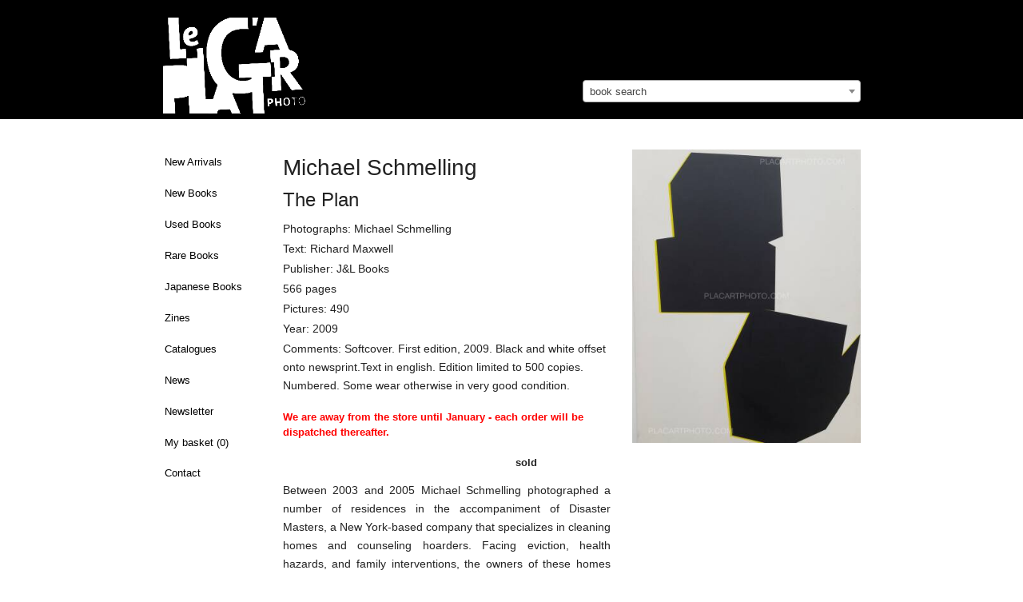

--- FILE ---
content_type: text/html; charset=utf-8
request_url: https://placartphoto.com/book/1886/the_plan-michael_schmelling
body_size: 6609
content:
<!DOCTYPE html>
<head>
  <title>Michael Schmelling: The Plan, J&L Books, 2009 | Bookshop Le Plac'Art Photo</title>
  <meta charset="utf-8" />
  <link rel="bookmark icon" href="/favicon.ico">
  <link rel="shorcut icon" href="/favicon.ico">

  <!-- Set the viewport width to device width for mobile -->
  <meta name="viewport" content="width=device-width, initial-scale=1.0" />
  <meta name="keywords" lang="en" content="Michael Schmelling,The Plan,J&L Books,2009" >
  <meta name="description" lang="en" content="Michael Schmelling,The Plan,J&L Books,2009">
  <meta property="og:title" content="Michael Schmelling, The Plan, J&amp;L Books, 2009 | Bookshop Le Plac'Art Photo">
  <meta property="og:site_name" content="Le Plac'Art Photo">
  <meta property="og:image" content="https://placartphoto.com/media/PlacArt/Book_Image/image/19963/scalex/300;.jpg">
  <!-- paulirish.com/2008/conditional-stylesheets-vs-css-hacks-answer-neither/ -->
<!--[if lt IE 7]> <html class="no-js lt-ie9 lt-ie8 lt-ie7" lang="en"> <![endif]-->
<!--[if IE 7]>    <html class="no-js lt-ie9 lt-ie8" lang="en"> <![endif]-->
<!--[if IE 8]>    <html class="no-js lt-ie9" lang="en"> <![endif]-->
<!--[if gt IE 8]><!--> <html lang="en"> <!--<![endif]--><link rel="stylesheet" type="text/css" href="/develop/stylesheets/main.css?3.32"></link>
<script>
    var require = {
        urlArgs: "bust=v3.32"
    };
    var prefix = "https://placartphoto.com/";
        var paypal_payed = 0;
</script>
<script src="/develop/javascripts/require/require.min.js"></script>
<script>
    require(['/develop/javascripts/common.js'], function (common) {
    });
</script>
<!-- IE Fix for HTML5 Tags -->
<!--[if lt IE 9]>
  <link rel="stylesheet" href="/develop/stylesheets/presentation_ie.css">
  <script src="http://html5shiv.googlecode.com/svn/trunk/html5.js"></script>
<![endif]-->

<script>
  var _gaq = _gaq || [];
  _gaq.push(['_setAccount', 'UA-62384253-1']);
  _gaq.push(['_trackPageview']);

  (function() {
    var ga = document.createElement('script'); ga.type = 'text/javascript'; ga.async = true;
    ga.src = ('https:' == document.location.protocol ? 'https://ssl' : 'http://www') + '.google-analytics.com/ga.js';
    var s = document.getElementsByTagName('script')[0]; s.parentNode.insertBefore(ga, s);
  })();
</script>

</head>
<body>
<style type="text/css">
/* http://www.brunildo.org/test/img_center.html */
.wraptocenter {
    display: table-cell;
    text-align: center;
    vertical-align: middle;
    width: 350px,
    height: 300px;
    background-color: #a9a397;
}
.wraptocenter * {
    vertical-align: middle;
}
/*\*//*/
.wraptocenter {
    display: block;
}
.wraptocenter span {
    display: inline-block;
    height: 100%;
    width: 1px;
}
/**/
</style>
<!--[if lt IE 8]><style>
.wraptocenter span {
    display: inline-block;
    height: 100%;
}
</style><![endif]-->
<nav data-topbar role="navigation"  class="top-bar data-topbar show-for-medium-only">
  <ul class="title-area">
    <li class="name">
    </li>
    <li class="toggle-topbar menu-icon"><a href="#"><span>Menu</span></a></li>
  </ul>
  <section class="top-bar-section">
    <!-- Right Nav Section -->
    <ul class="right">
    

	<li ><a href="https://placartphoto.com/latest" class="navig-button">New Arrivals</a></li>
<li ><a href="https://placartphoto.com/category/new_books" class="navig-button">New Books</a></li>
<li ><a href="https://placartphoto.com/category/used_books" class="navig-button">Used Books</a></li>
<li ><a href="https://placartphoto.com/category/rare_books" class="navig-button" >Rare Books</a></li>
<li ><a href="https://placartphoto.com/japanese" class="navig-button" >Japanese Books</a></li>
<li ><a href="https://placartphoto.com/category/zine" class="navig-button" >Zines</a></li>
<!-- li ><a href="https://placartphoto.com/category/catalogue_night" class="navig-button" >Catalogue "Night"</a></li -->
<li ><a href="https://placartphoto.com/catalogues" class="navig-button" >Catalogues</a></li>
<li ><a href="https://placartphoto.com/news" class="navig-button">News</a></li>
<li ><a href="https://placartphoto.com/newsletter" class="navig-button">Newsletter</a></li>
<!-- li ><a href="https://placartphoto.com/category/all_books" class="navig-button">All books</a></li -->
<li ><a href="https://placartphoto.com/basket">My basket&nbsp;(<span class="simpleCart_quantity"></span>)</a>
<li ><a href="https://placartphoto.com/contact">Contact</a>



    </ul>
  </section>
</nav>
<nav data-topbar role="navigation"  class="top-bar data-topbar show-for-small hider-for-medium-only">
  <ul class="title-area">
    <li class="name">
    </li>
    <li class="toggle-topbar menu-icon"><a href="#"><span>Menu</span></a></li>
  </ul>
  <section class="top-bar-section">
    <!-- Right Nav Section -->
    <ul class="right">
    

	<li ><a href="https://placartphoto.com/latest" class="navig-button">New Arrivals</a></li>
<li ><a href="https://placartphoto.com/category/new_books" class="navig-button">New Books</a></li>
<li ><a href="https://placartphoto.com/category/used_books" class="navig-button">Used Books</a></li>
<li ><a href="https://placartphoto.com/category/rare_books" class="navig-button" >Rare Books</a></li>
<li ><a href="https://placartphoto.com/japanese" class="navig-button" >Japanese Books</a></li>
<li ><a href="https://placartphoto.com/category/zine" class="navig-button" >Zines</a></li>
<!-- li ><a href="https://placartphoto.com/category/catalogue_night" class="navig-button" >Catalogue "Night"</a></li -->
<li ><a href="https://placartphoto.com/catalogues" class="navig-button" >Catalogues</a></li>
<li ><a href="https://placartphoto.com/news" class="navig-button">News</a></li>
<li ><a href="https://placartphoto.com/newsletter" class="navig-button">Newsletter</a></li>
<!-- li ><a href="https://placartphoto.com/category/all_books" class="navig-button">All books</a></li -->
<li ><a href="https://placartphoto.com/basket">My basket&nbsp;(<span class="simpleCart_quantity"></span>)</a>
<li ><a href="https://placartphoto.com/contact">Contact</a>



    </ul>
  </section>
</nav>
<header style="background-color:#000">
  <div class="row">    
    <div class="large-7 columns" style="padding-bottom:0">
      <h2 style="margin-top:22px;padding-left:0">
        <a href="https://placartphoto.com/" class="home" title="Homepage"><img src="https://placartphoto.com/images/logo.png" style="height:120px" border="0"></a>
        <div style="float:right;margin-top:-14px;font-size:12px;font-weight:normal;padding-right:5px">
        </div>
      </h2>
    </div>
    <div class="large-5 columns hide-for-small hide-for-medium-only" style="padding-bottom:0;margin-top:100px">
      <select class="js-data-example-ajax" style="font-weight:normal;color:#999;width:100%">
        <option value="3620194" selected="selected" style="font-weight:normal;color:#999">book search</option>
      </select>
    </div>
  </div>
</header>


<div class="large-12 columns show-for-small hide-for-medium hide-for-large" style="padding-bottom:0;margin-top:20px">
  <select class="js-data-example-ajax" style="font-weight:normal;color:#999;width:100%">
    <option value="3620194" selected="selected" style="font-weight:normal;color:#999">book search</option>
  </select>
</div>



<!-- pre></pre -->

<!-- begin main content section -->
<br clear="all">
<div class="main">
  <div class="row">
    <br clear="all">
    <div class="large-2 columns">
          

<ul class="side-nav hide-for-small hide-for-medium" style="padding-top:0">
	<li ><a href="https://placartphoto.com/latest" class="navig-button">New Arrivals</a></li>
<li ><a href="https://placartphoto.com/category/new_books" class="navig-button">New Books</a></li>
<li ><a href="https://placartphoto.com/category/used_books" class="navig-button">Used Books</a></li>
<li ><a href="https://placartphoto.com/category/rare_books" class="navig-button" >Rare Books</a></li>
<li ><a href="https://placartphoto.com/japanese" class="navig-button" >Japanese Books</a></li>
<li ><a href="https://placartphoto.com/category/zine" class="navig-button" >Zines</a></li>
<!-- li ><a href="https://placartphoto.com/category/catalogue_night" class="navig-button" >Catalogue "Night"</a></li -->
<li ><a href="https://placartphoto.com/catalogues" class="navig-button" >Catalogues</a></li>
<li ><a href="https://placartphoto.com/news" class="navig-button">News</a></li>
<li ><a href="https://placartphoto.com/newsletter" class="navig-button">Newsletter</a></li>
<!-- li ><a href="https://placartphoto.com/category/all_books" class="navig-button">All books</a></li -->
<li ><a href="https://placartphoto.com/basket">My basket&nbsp;(<span class="simpleCart_quantity"></span>)</a>
<li ><a href="https://placartphoto.com/contact">Contact</a>

</ul>


    </div>
    <div class="large-10 columns">
    <!--    <a href="http://placartphoto.com/2015/05/20/le_placart_photo_at_the_london_photograph_fair_special_edition"><b style="font-size:16px">>> Le Plac'Art Photo at "The London Photograph Fair : Special Edition" << </b></a><br><br> -->
          <!-- b>We are away until end of July - orders and shipping will be processed thereafter.</b><br><br -->


      <div class="row">
<div class="large-5 columns show-for-small">
    <h1 style="font-size:28px">The Plan</h1>
    
      
      <img src="https://placartphoto.com/media/PlacArt/Book_Image/image/19963/scalex/360;michael_schmelling_the_plan.jpg"  data-retina="https://placartphoto.com/media/PlacArt/Book_Image/image/19963/scalex/720;michael_schmelling_the_plan.jpg" width="360" alt="Michael Schmelling,The Plan" title="Michael Schmelling,The Plan" >
        <br><br style="margin-top:40px">
      </li>


</div>
<div class="large-7 medium-6  columns simpleCart_shelfItem">
  <h1 style="font-size:28px" class="hide-for-small">Michael Schmelling<br><span style="font-size:24px">The Plan</span></h1><p class="photographs" style="margin-bottom:2px">Photographs: Michael Schmelling</p><p class="text" style="margin-bottom:2px">Text: Richard Maxwell</p><p class="publisher" style="margin-bottom:2px">Publisher: J&L Books</p><p class="pages" style="margin-bottom:2px">566 pages</p><p class="pages" style="margin-bottom:2px">Pictures: 490</p><p class="pages" style="margin-bottom:2px">Year: 2009</p><p class="additional" style="margin-bottom:2px">Comments: Softcover. First edition, 2009. Black and white offset onto newsprint.Text in english. Edition limited to 500 copies. Numbered. Some wear otherwise in very good condition.</p>
  <input type="hidden" value="1" class="item_quantity">
  <div style="display:none;" class="item_weight">750</div>
  <form action="" method="get" class="search_content" style="margin-bottom:0">
    <div class="row" style="margin-top:18px;margin-bottom:14px">
          <div class="large-12 columns">
          <b style="color:#f00">We are away from the store until January - each order will be dispatched thereafter.</b> 
          <br><br>
          </div>
          <div class="small-4 columns">
            <b>sold</b>
        </div>
    </div>
  </form>
  <p class="description" style="margin-bottom:2px"><p style="text-align: justify;">Between 2003 and 2005 Michael Schmelling photographed a number of residences in the accompaniment of Disaster Masters, a New York-based company that specializes in cleaning homes and counseling hoarders. Facing eviction, health hazards, and family interventions, the owners of these homes were unable or unwilling to get rid of the things they had accumulated. These people are often diagnosed clinically as having Obsessive Compulsive Hoarding Disorder (OCDHD). Through a process of salvaging and discarding, the contents of a home can be disposed of and rearranged within hours. The process can be both invasive and cathartic. Working through this chaos, Schmelling illuminates the random sentimentality that can infuse one&rsquo;s belongings.</p>
<p style="text-align: justify;">While hoarding may at first appear to be an aberration, looking through <em>The Plan</em> can inspire a sense of familiarity and empathy. Many of the things Schmelling photographed are the same things that pass through our homes every day: an old baseball, a weeks worth of junk mail, some spare change, a rotten piece of fruit, unread books. Schmelling documented these interiors, their contents, and the process of clearing, as a means to examine the nature of hoarding and its antecedents: compulsion, consumerism, and the human need to impart meaning to objects.</p>
<p style="text-align: justify;">The design of the <em>The Plan</em> takes its conceptual lead from its content, with 490 photographs on 576 pages. It takes its name from Disaster Masters&rsquo; toll-free number (1-800-THE PLAN). The book is divided into twelve chapters, each documenting a different home. <em>The Plan</em> is an arresting art object as well as a fascinating document of urban archaeology and psychology. Includes an essay by Richard Maxwell.</p></p>
  <!-- div  style="margin-bottom:3px;float:left;margin-right:5px;font-size:18px;color:#999" class="social">
    <div style="float:left" class="fb-like social" data-send="false" data-layout="button_count" data-show-faces="true"></div>
    <div style="margin-bottom:12px;float:left">&nbsp;&nbsp;|&nbsp;&nbsp;</div>
  </div>
  <div style="float:left" class="social">
    <a href="https://twitter.com/share" class="twitter-share-button" data-via="drastil" data-lang="de">Tweet</a>
    <script>!function(d,s,id){var js,fjs=d.getElementsByTagName(s)[0];if(!d.getElementById(id)){js=d.createElement(s);js.id=id;js.src="//platform.twitter.com/widgets.js";fjs.parentNode.insertBefore(js,fjs);}}(document,"script","twitter-wjs");</script>
  </div -->
  <br clear="all">
<!-- p>
       <a href="http://paris-vintage-photobook.com" target="_blank"><img src="https://josefchladek.com/static/images/pvp_banner.jpg" style="padding:5px;border: 1px solid #ddd;"></a>
       </p>
       <br -->
    <div style="display:none;" class="item_id">1886 19963</div>
    <div style="display:none;" class="item_name">Michael Schmelling — The Plan</div>
      
      <div>
      
        <img src="https://placartphoto.com/media/PlacArt/Book_Image/image/19964/scalex/410;michael_schmelling_the_plan.jpg"  data-retina="https://placartphoto.com/media/PlacArt/Book_Image/image/19964/scalex/820;michael_schmelling_the_plan.jpg" alt="Michael Schmelling,The Plan" title="Michael Schmelling,The Plan">
      </div>
      <br clear="all">
      <div>
      
        <img src="https://placartphoto.com/media/PlacArt/Book_Image/image/19965/scalex/410;michael_schmelling_the_plan.jpg"  data-retina="https://placartphoto.com/media/PlacArt/Book_Image/image/19965/scalex/820;michael_schmelling_the_plan.jpg" alt="Michael Schmelling,The Plan" title="Michael Schmelling,The Plan">
      </div>
      <br clear="all">
      <div>
      
        <img src="https://placartphoto.com/media/PlacArt/Book_Image/image/19966/scalex/410;michael_schmelling_the_plan.jpg"  data-retina="https://placartphoto.com/media/PlacArt/Book_Image/image/19966/scalex/820;michael_schmelling_the_plan.jpg" alt="Michael Schmelling,The Plan" title="Michael Schmelling,The Plan">
      </div>
      <br clear="all">
      <div>
      
        <img src="https://placartphoto.com/media/PlacArt/Book_Image/image/19967/scalex/410;michael_schmelling_the_plan.jpg"  data-retina="https://placartphoto.com/media/PlacArt/Book_Image/image/19967/scalex/820;michael_schmelling_the_plan.jpg" alt="Michael Schmelling,The Plan" title="Michael Schmelling,The Plan">
      </div>
      <br clear="all">
      <div>
      
        <img src="https://placartphoto.com/media/PlacArt/Book_Image/image/19968/scalex/410;michael_schmelling_the_plan.jpg"  data-retina="https://placartphoto.com/media/PlacArt/Book_Image/image/19968/scalex/820;michael_schmelling_the_plan.jpg" alt="Michael Schmelling,The Plan" title="Michael Schmelling,The Plan">
      </div>
      <br clear="all">
      <div>
      
        <img src="https://placartphoto.com/media/PlacArt/Book_Image/image/19969/scalex/410;michael_schmelling_the_plan.jpg"  data-retina="https://placartphoto.com/media/PlacArt/Book_Image/image/19969/scalex/820;michael_schmelling_the_plan.jpg" alt="Michael Schmelling,The Plan" title="Michael Schmelling,The Plan">
      </div>
      <br clear="all">
      <div>
      
        <img src="https://placartphoto.com/media/PlacArt/Book_Image/image/19970/scalex/410;michael_schmelling_the_plan.jpg"  data-retina="https://placartphoto.com/media/PlacArt/Book_Image/image/19970/scalex/820;michael_schmelling_the_plan.jpg" alt="Michael Schmelling,The Plan" title="Michael Schmelling,The Plan">
      </div>
      <br clear="all">
      <div>
      
        <img src="https://placartphoto.com/media/PlacArt/Book_Image/image/19971/scalex/410;michael_schmelling_the_plan.jpg"  data-retina="https://placartphoto.com/media/PlacArt/Book_Image/image/19971/scalex/820;michael_schmelling_the_plan.jpg" alt="Michael Schmelling,The Plan" title="Michael Schmelling,The Plan">
      </div>
      <br clear="all">
      <div>
      
        <img src="https://placartphoto.com/media/PlacArt/Book_Image/image/19972/scalex/410;michael_schmelling_the_plan.jpg"  data-retina="https://placartphoto.com/media/PlacArt/Book_Image/image/19972/scalex/820;michael_schmelling_the_plan.jpg" alt="Michael Schmelling,The Plan" title="Michael Schmelling,The Plan">
      </div>
      <br clear="all">
      <div>
      
        <img src="https://placartphoto.com/media/PlacArt/Book_Image/image/19973/scalex/410;michael_schmelling_the_plan.jpg"  data-retina="https://placartphoto.com/media/PlacArt/Book_Image/image/19973/scalex/820;michael_schmelling_the_plan.jpg" alt="Michael Schmelling,The Plan" title="Michael Schmelling,The Plan">
      </div>
      <br clear="all">
      <div>
      
        <img src="https://placartphoto.com/media/PlacArt/Book_Image/image/19974/scalex/410;michael_schmelling_the_plan.jpg"  data-retina="https://placartphoto.com/media/PlacArt/Book_Image/image/19974/scalex/820;michael_schmelling_the_plan.jpg" alt="Michael Schmelling,The Plan" title="Michael Schmelling,The Plan">
      </div>
      <br clear="all">
    
      </ul>
      <div style="clear:both"></div>    
    <p style="margin-top:12px">
      <b><a href="/tag/out_of_print_">more books tagged &raquo;out of print &laquo; | >> see all</a></b>
    </p>
    <ul class="large-block-grid-3 small-block-grid-2 medium-block-grid-3">  
      <li style="margin-top:0px;padding-right:40px;">  
        <a href="/book/1887/paris-ola_rindal">
          <img src="https://placartphoto.com/media/PlacArt/Book_Image/image/19975/scalex/100" data-retina="https://placartphoto.com/media/PlacArt/Book_Image/image/19975/scalex/200" width="100">
          <p style="font-size:11px;margin-top:8px;margin-bottom:0;padding-bottom:0"><b>Paris</b><br>
          by Ola Rindal<br>sold
        </a>
        </li>  
      <li style="margin-top:0px;padding-right:40px;">  
        <a href="/book/1794/inappropriate_repetitions_(only_100_copies)-katrien_de_blauwer">
          <img src="https://placartphoto.com/media/PlacArt/Book_Image/image/19579/scalex/100" data-retina="https://placartphoto.com/media/PlacArt/Book_Image/image/19579/scalex/200" width="100">
          <p style="font-size:11px;margin-top:8px;margin-bottom:0;padding-bottom:0"><b>Inappropriate repetitions (ONLY 100 COPIES)</b><br>
          by Katrien de Blauwer<br>sold
        </a>
        </li>  
      <li style="margin-top:0px;padding-right:40px;">  
        <a href="/book/5631/inversion__negative_(signed__display_copy)-daisuke_yokota">
          <img src="https://placartphoto.com/media/PlacArt/Book_Image/image/74001/scalex/100" data-retina="https://placartphoto.com/media/PlacArt/Book_Image/image/74001/scalex/200" width="100">
          <p style="font-size:11px;margin-top:8px;margin-bottom:0;padding-bottom:0"><b>Inversion, Negative (Signed, display copy)</b><br>
          by Daisuke Yokota<br>sold
        </a>
        </li>  
      <li style="margin-top:0px;padding-right:40px;">  
        <a href="/book/2179/elisabeth_-_i_want_to_eat_(only_150_copies_-_with_a_print)-mariken_wessels">
          <img src="https://placartphoto.com/media/PlacArt/Book_Image/image/23392/scalex/100" data-retina="https://placartphoto.com/media/PlacArt/Book_Image/image/23392/scalex/200" width="100">
          <p style="font-size:11px;margin-top:8px;margin-bottom:0;padding-bottom:0"><b>Elisabeth - I want to eat (ONLY 150 COPIES - WITH A PRINT)</b><br>
          by Mariken Wessels<br>sold
        </a>
        </li>  
      <li style="margin-top:0px;padding-right:40px;">  
        <a href="/book/4218/early_works_(signed)-ivars_gravlejs">
          <img src="https://placartphoto.com/media/PlacArt/Book_Image/image/50552/scalex/100" data-retina="https://placartphoto.com/media/PlacArt/Book_Image/image/50552/scalex/200" width="100">
          <p style="font-size:11px;margin-top:8px;margin-bottom:0;padding-bottom:0"><b>EARLY WORKS (SIGNED)</b><br>
          by Ivars Gravlejs<br>Euro 30
        </a>
        </li>  
      <li style="margin-top:0px;padding-right:40px;">  
        <a href="/book/2185/silent_histories_(only_45_copies)-kazuma_obara">
          <img src="https://placartphoto.com/media/PlacArt/Book_Image/image/23466/scalex/100" data-retina="https://placartphoto.com/media/PlacArt/Book_Image/image/23466/scalex/200" width="100">
          <p style="font-size:11px;margin-top:8px;margin-bottom:0;padding-bottom:0"><b>Silent Histories (Only 45 copies)</b><br>
          by Kazuma Obara<br>sold
        </a>
        </li>  
      </ul>
      <div style="clear:both"></div>    
      </ul>
      <div style="clear:both"></div>    
    <p style="margin-top:12px">
      <b><a href="/tag/artists_book">more books tagged &raquo;Artist's book&laquo; | >> see all</a></b>
    </p>
    <ul class="large-block-grid-3 small-block-grid-2 medium-block-grid-3">  
      <li style="margin-top:0px;padding-right:40px;">  
        <a href="/book/2823/ibm_personal_computer_(edt_of_35)-antony_cairns">
          <img src="https://placartphoto.com/media/PlacArt/Book_Image/image/31755/scalex/100" data-retina="https://placartphoto.com/media/PlacArt/Book_Image/image/31755/scalex/200" width="100">
          <p style="font-size:11px;margin-top:8px;margin-bottom:0;padding-bottom:0"><b>IBM personal computer (EDT OF 35)</b><br>
          by Antony Cairns<br>Euro 550
        </a>
        </li>  
      <li style="margin-top:0px;padding-right:40px;">  
        <a href="/book/6449/みゃーくとぅなぎ_すまとぅなぎ_-_myāku_tunagi__sumatu_nagi_:_(only_20_copies)-ryu_ika">
          <img src="https://placartphoto.com/media/PlacArt/Book_Image/image/86745/scalex/100" data-retina="https://placartphoto.com/media/PlacArt/Book_Image/image/86745/scalex/200" width="100">
          <p style="font-size:11px;margin-top:8px;margin-bottom:0;padding-bottom:0"><b>みゃーくとぅなぎ　すまとぅなぎ / Myāku tunagi, Sumatu nagi : (ONLY 20 COPIES)</b><br>
          by Ryu Ika<br>sold
        </a>
        </li>  
      <li style="margin-top:0px;padding-right:40px;">  
        <a href="/book/5002/asahi_journal_(02-04)_#5_(unique_and_signed)-thibault_tourmente">
          <img src="https://placartphoto.com/media/PlacArt/Book_Image/image/63302/scalex/100" data-retina="https://placartphoto.com/media/PlacArt/Book_Image/image/63302/scalex/200" width="100">
          <p style="font-size:11px;margin-top:8px;margin-bottom:0;padding-bottom:0"><b>Asahi Journal (02/04) #5 (UNIQUE and SIGNED)</b><br>
          by Thibault Tourmente<br>sold
        </a>
        </li>  
      <li style="margin-top:0px;padding-right:40px;">  
        <a href="/book/6563/deuil_blanc_(edt_of_30)-flore_prebay">
          <img src="https://placartphoto.com/media/PlacArt/Book_Image/image/88465/scalex/100" data-retina="https://placartphoto.com/media/PlacArt/Book_Image/image/88465/scalex/200" width="100">
          <p style="font-size:11px;margin-top:8px;margin-bottom:0;padding-bottom:0"><b>Deuil Blanc (EDT OF 30)</b><br>
          by Flore Prebay<br>Euro 975
        </a>
        </li>  
      <li style="margin-top:0px;padding-right:40px;">  
        <a href="/book/3395/absentee_(only_50_copies)-sayuri_ichida">
          <img src="https://placartphoto.com/media/PlacArt/Book_Image/image/37760/scalex/100" data-retina="https://placartphoto.com/media/PlacArt/Book_Image/image/37760/scalex/200" width="100">
          <p style="font-size:11px;margin-top:8px;margin-bottom:0;padding-bottom:0"><b>Absentee (Only 50 Copies)</b><br>
          by Sayuri Ichida<br>sold
        </a>
        </li>  
      <li style="margin-top:0px;padding-right:40px;">  
        <a href="/book/3175/meat_(artist-s_edition_of_5)-olivier_pin-fat">
          <img src="https://placartphoto.com/media/PlacArt/Book_Image/image/39792/scalex/100" data-retina="https://placartphoto.com/media/PlacArt/Book_Image/image/39792/scalex/200" width="100">
          <p style="font-size:11px;margin-top:8px;margin-bottom:0;padding-bottom:0"><b>Meat (ARTIST'S EDITION OF 5)</b><br>
          by Olivier Pin-Fat<br>sold
        </a>
        </li>  
      </ul>
      <div style="clear:both"></div>
  <p style="margin-top:52px">
    <b>Books from the Virtual Bookshelf josefchladek.com</b>
      <ul id="blocks" class="large-block-grid-3 small-block-grid-2">

   
      <li style="font-size:11px">


        <a href="http://josefchladek.com/book/shomei_tomatsu_-_1102_nagasaki_-_東松照明写真集_nagasaki" title="Shomei Tomatsu - 11:02 Nagasaki - 東松照明写真集 <11時02分> Nagasaki" alt="Shomei Tomatsu - 11:02 Nagasaki - 東松照明写真集 <11時02分> Nagasaki" target="_blank">
        
        <img src="https://placartphoto.com/media/Content/book_Image/image/11876/scalex/78;shomei_tomatsu_-_11:02_nagasaki_-_東松照明写真集_<11時02分>_nagasaki;jpg" data-retina="https://placartphoto.com/media/Content/book_Image/image/11876/scalex/156;shomei_tomatsu_-_11:02_nagasaki_-_東松照明写真集_<11時02分>_nagasaki;jpg" border="0" style="width:78px;">
        <br>
        Shomei Tomatsu - 11:02 Nagasaki ...<br>
      </a>  
      </li>   
      <li style="font-size:11px">


        <a href="http://josefchladek.com/book/jan_tschichold_-_eine_stunde_druckgestaltung" title="Jan Tschichold - Eine Stunde Druckgestaltung" alt="Jan Tschichold - Eine Stunde Druckgestaltung" target="_blank">
        
        <img src="https://placartphoto.com/media/Content/book_Image/image/10315/scalex/83;jan_tschichold_-_eine_stunde_druckgestaltung;jpg" data-retina="https://placartphoto.com/media/Content/book_Image/image/10315/scalex/166;jan_tschichold_-_eine_stunde_druckgestaltung;jpg" border="0" style="width:83px;">
        <br>
        Jan Tschichold - Eine Stunde Dru...<br>
      </a>  
      </li>   
      <li style="font-size:11px">


        <a href="http://josefchladek.com/book/daido_moriyama_-_shashin_yo_sayonara_farewell_photography" title="Daido Moriyama - Shashin yo Sayonara (森山大道 - 写真よさようなら)" alt="Daido Moriyama - Shashin yo Sayonara (森山大道 - 写真よさようなら)" target="_blank">
        
        <img src="https://placartphoto.com/media/Content/book_Image/image/2528/scalex/74;daido_moriyama_-_shashin_yo_sayonara_(森山大道_-_写真よさようなら);jpg" data-retina="https://placartphoto.com/media/Content/book_Image/image/2528/scalex/148;daido_moriyama_-_shashin_yo_sayonara_(森山大道_-_写真よさようなら);jpg" border="0" style="width:74px;">
        <br>
        Daido Moriyama - Shashin yo Sayo...<br>
      </a>  
      </li>   
      <li style="font-size:11px">


        <a href="http://josefchladek.com/book/ihei_kimura_-_paris_木村伊兵衛_パリ" title="Ihei Kimura - Paris (木村伊兵衛 パリ)" alt="Ihei Kimura - Paris (木村伊兵衛 パリ)" target="_blank">
        
        <img src="https://placartphoto.com/media/Content/book_Image/image/7404/scalex/77;ihei_kimura_-_paris_(木村伊兵衛_パリ);jpg" data-retina="https://placartphoto.com/media/Content/book_Image/image/7404/scalex/154;ihei_kimura_-_paris_(木村伊兵衛_パリ);jpg" border="0" style="width:77px;">
        <br>
        Ihei Kimura - Paris (木村伊兵衛 パリ)<br>
      </a>  
      </li>   
      <li style="font-size:11px">


        <a href="http://josefchladek.com/book/rene_groebli_-_magie_der_schiene" title="René Groebli - Magie der Schiene" alt="René Groebli - Magie der Schiene" target="_blank">
        
        <img src="https://placartphoto.com/media/Content/book_Image/image/8227/scalex/72;rené_groebli_-_magie_der_schiene;jpg" data-retina="https://placartphoto.com/media/Content/book_Image/image/8227/scalex/144;rené_groebli_-_magie_der_schiene;jpg" border="0" style="width:72px;">
        <br>
        René Groebli - Magie der Schiene<br>
      </a>  
      </li>   
      <li style="font-size:11px">


        <a href="http://josefchladek.com/book/jindřich_štyrsky_jindřich_heisler_-_na_jehlach_těchto_dni_on_the_needles_of_these_days" title="Jindřich Štýrský & Jindřich Heisler - Na jehlách těchto dní (On the Needles of These Days)" alt="Jindřich Štýrský & Jindřich Heisler - Na jehlách těchto dní (On the Needles of These Days)" target="_blank">
        
        <img src="https://placartphoto.com/media/Content/book_Image/image/14625/scalex/60;jindřich_štýrský_&_jindřich_heisler_-_na_jehlách_těchto_dní_(on_the_needles_of_these_days);jpg" data-retina="https://placartphoto.com/media/Content/book_Image/image/14625/scalex/120;jindřich_štýrský_&_jindřich_heisler_-_na_jehlách_těchto_dní_(on_the_needles_of_these_days);jpg" border="0" style="width:60px;">
        <br>
        Jindřich Štýrský & Jindřich Heis...<br>
      </a>  
      </li>   
    </ul>
  </p>
</div>
<div class="large-5 medium-6 columns hide-for-small">
    
      
      <img src="https://placartphoto.com/media/PlacArt/Book_Image/image/19963/scalex/360;michael_schmelling_the_plan.jpg"  data-retina="https://placartphoto.com/media/PlacArt/Book_Image/image/19963/scalex/720;michael_schmelling_the_plan.jpg" width="360" alt="Michael Schmelling,The Plan" title="Michael Schmelling,The Plan" >
        <br><br style="margin-top:40px">
      </li>


</div>

</div>

    </div>
  </div>
</div> <!-- end main -->
<div class="row">
  <div class="large-2 columns" style="padding-top:25px;"></div>
  <div class="large-8 columns footer-border" style="padding-top:25px;">
      <ul class="inline-list"  style="font-size:11px;">
        <li>(c) 2016 Le Plac'Art Photo</li>
        <li><a class="footer_link" href="https://placartphoto.com/imprint">imprint</a></li>
        <li><a class="footer_link" href="https://placartphoto.com/about">about</a></li>
        <li><a class="footer_link" href="https://placartphoto.com/contact">contact</a></li>
        <li><a class="footer_link" href="https://placartphoto.com/terms">terms</a></li>
        <li><a class="footer_link" href="https://www.facebook.com/Le-PlacArt-Photo-1275737442471002/"><img src="/images/fb.png" style="height:14px;margin-top:-3px" border="0">&nbsp;Facebook</a></li>
        <li><a class="footer_link" href="https://www.instagram.com/leplacartphoto/"><img src="/images/instagram.png" style="height:14px;margin-top:-3px" border="0">&nbsp;Instagram</a></li>
      </ul>
    </div>
  <div class="large-2 columns footer-border" style="padding-top:25px;text-align:right;font-size:10px">
    site by <a href="http://josefchladek.com" target="_blank">josefchladek.com</a><br>
    <a href="http://fc-chladek-drastil.com" target="_blank">FC Chladek Drastil</a>
  </div>
  </div>
 
</body>
</html>
